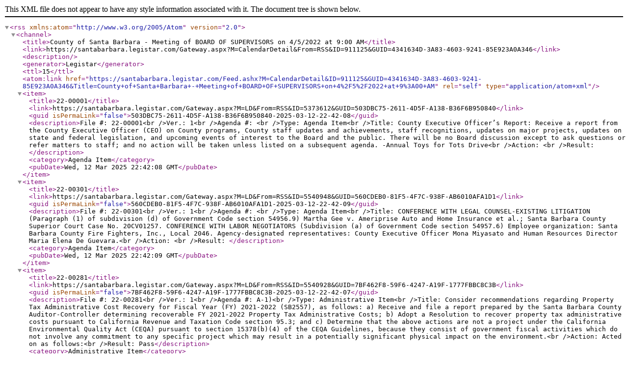

--- FILE ---
content_type: text/xml; charset=utf-8
request_url: https://santabarbara.legistar.com/Feed.ashx?M=CalendarDetail&amp;ID=911125&amp;GUID=4341634D-3A83-4603-9241-85E923A0A346&amp;Title=County+of+Santa+Barbara+-+Meeting+of+BOARD+OF+SUPERVISORS+on+4%2F5%2F2022+at+9%3A00+AM
body_size: 21276
content:
<?xml version="1.0" encoding="utf-8"?><rss version="2.0" xmlns:atom="http://www.w3.org/2005/Atom"><channel><title>County of Santa Barbara - Meeting of BOARD OF SUPERVISORS on 4/5/2022 at 9:00 AM</title><link>https://santabarbara.legistar.com/Gateway.aspx?M=CalendarDetail&amp;From=RSS&amp;ID=911125&amp;GUID=4341634D-3A83-4603-9241-85E923A0A346</link><description /><generator>Legistar</generator><ttl>15</ttl><atom:link href="https://santabarbara.legistar.com/Feed.ashx?M=CalendarDetail&amp;ID=911125&amp;GUID=4341634D-3A83-4603-9241-85E923A0A346&amp;Title=County+of+Santa+Barbara+-+Meeting+of+BOARD+OF+SUPERVISORS+on+4%2F5%2F2022+at+9%3A00+AM" rel="self" type="application/atom+xml" /><item><title>22-00001</title><link>https://santabarbara.legistar.com/Gateway.aspx?M=LD&amp;From=RSS&amp;ID=5373612&amp;GUID=503DBC75-2611-4D5F-A138-B36F6B950840</link><guid isPermaLink="false">503DBC75-2611-4D5F-A138-B36F6B950840-2025-03-12-22-42-08</guid><description>File #: 22-00001&lt;br /&gt;Ver.: 1&lt;br /&gt;Agenda #: &lt;br /&gt;Type: Agenda Item&lt;br /&gt;Title: County Executive Officer’s Report: Receive a report from the County Executive Officer (CEO) on County programs, County staff updates and achievements, staff recognitions, updates on major projects, updates on state and federal legislation, and upcoming events of interest to the Board and the public. There will be no Board discussion except to ask questions or refer matters to staff; and no action will be taken unless listed on a subsequent agenda.

-Annual Toys for Tots Drive&lt;br /&gt;Action: &lt;br /&gt;Result: </description><category>Agenda Item</category><pubDate>Wed, 12 Mar 2025 22:42:08 GMT</pubDate></item><item><title>22-00301</title><link>https://santabarbara.legistar.com/Gateway.aspx?M=LD&amp;From=RSS&amp;ID=5540948&amp;GUID=560CDEB0-81F5-4F7C-938F-AB6010AFA1D1</link><guid isPermaLink="false">560CDEB0-81F5-4F7C-938F-AB6010AFA1D1-2025-03-12-22-42-09</guid><description>File #: 22-00301&lt;br /&gt;Ver.: 1&lt;br /&gt;Agenda #: &lt;br /&gt;Type: Agenda Item&lt;br /&gt;Title: CONFERENCE WITH LEGAL COUNSEL-EXISTING LITIGATION
(Paragraph (1) of subdivision (d) of Government Code section 54956.9)

Martha Gee v. Ameriprise Auto and Home Insurance et al.; Santa Barbara County Superior Court Case No. 20CV01257.

CONFERENCE WITH LABOR NEGOTIATORS
(Subdivision (a) of Government Code section 54957.6)

Employee organization: Santa Barbara County Fire Fighters, Inc., Local 2046. Agency-designated representatives: County Executive Officer Mona Miyasato and Human Resources Director Maria Elena De Guevara.&lt;br /&gt;Action: &lt;br /&gt;Result: </description><category>Agenda Item</category><pubDate>Wed, 12 Mar 2025 22:42:09 GMT</pubDate></item><item><title>22-00281</title><link>https://santabarbara.legistar.com/Gateway.aspx?M=LD&amp;From=RSS&amp;ID=5540928&amp;GUID=7BF462F8-59F6-4247-A19F-1777FBBC8C3B</link><guid isPermaLink="false">7BF462F8-59F6-4247-A19F-1777FBBC8C3B-2025-03-12-22-42-07</guid><description>File #: 22-00281&lt;br /&gt;Ver.: 1&lt;br /&gt;Agenda #: A-1)&lt;br /&gt;Type: Administrative Item&lt;br /&gt;Title: Consider recommendations regarding Property Tax Administrative Cost Recovery for Fiscal Year (FY) 2021-2022 (SB2557), as follows: 
 
a) Receive and file a report prepared by the Santa Barbara County Auditor-Controller determining recoverable FY 2021-2022 Property Tax Administrative Costs;

b) Adopt a Resolution to recover property tax administrative costs pursuant to California Revenue and Taxation Code section 95.3; and

c) Determine that the above actions are not a project under the California Environmental Quality Act (CEQA) pursuant to section 15378(b)(4) of the CEQA Guidelines, because they consist of government fiscal activities which do not involve any commitment to any specific project which may result in a potentially significant physical impact on the environment.&lt;br /&gt;Action: Acted on as follows:&lt;br /&gt;Result: Pass</description><category>Administrative Item</category><pubDate>Wed, 12 Mar 2025 22:42:07 GMT</pubDate></item><item><title>22-00261</title><link>https://santabarbara.legistar.com/Gateway.aspx?M=LD&amp;From=RSS&amp;ID=5540909&amp;GUID=C22AB6F7-4EFA-48DE-ACAC-920B62222F36</link><guid isPermaLink="false">C22AB6F7-4EFA-48DE-ACAC-920B62222F36-2025-03-12-22-42-07</guid><description>File #: 22-00261&lt;br /&gt;Ver.: 1&lt;br /&gt;Agenda #: A-2)&lt;br /&gt;Type: Administrative Item&lt;br /&gt;Title: Consider recommendations regarding a First Amendment to The Salvation Army (Salvation Army) Services Agreement for Fiscal Years (FYs) 2021-2024, as follows:

a) Approve, ratify, and authorize the Chair to execute a First Amendment to the Agreement for Services of Independent Contractor for FYs 2021-2024 with Salvation Army (BC No. 21-015) to terminate Drug Medi-Cal Organized Delivery System Residential Treatment Services, effective, March 10, 2022, and decreases Alcohol and Drug Program (ADP) funding by $4,670,016.00 for a new, total maximum contract amount not to exceed $780,852.00, inclusive of $583,752.00 in ADP funding for FY 2021-2022 and $197,100.00 in Mental Health Services (MHS) funding consisting of $65,700.00 per FY, for the period of July 1, 2021 through June 30, 2024 through amendments to the following portions of the Agreement: Standard Terms and Conditions; Exhibit A-2 Statement of Work ADP General Provisions; Exhibit A-3 Statement of Work ADP Residential Treatment Services; Exhibit B Financial Provisions - MHS; Exhibit B Financial Provisions - ADP; Exhibit B-1 ADP Sche&lt;br /&gt;Action: Acted on as follows:&lt;br /&gt;Result: Pass</description><category>Administrative Item</category><pubDate>Wed, 12 Mar 2025 22:42:07 GMT</pubDate></item><item><title>22-00267</title><link>https://santabarbara.legistar.com/Gateway.aspx?M=LD&amp;From=RSS&amp;ID=5540915&amp;GUID=51C84E61-1041-406F-BDAC-3D95134EDA90</link><guid isPermaLink="false">51C84E61-1041-406F-BDAC-3D95134EDA90-2025-03-12-22-42-07</guid><description>File #: 22-00267&lt;br /&gt;Ver.: 1&lt;br /&gt;Agenda #: A-3)&lt;br /&gt;Type: Administrative Item&lt;br /&gt;Title: Consider recommendations regarding a First Amendment to the Agreement with Good Samaritan Shelter for Behavioral Wellness Alcohol and Drug and Mental Health Services, Fiscal Years (FYs) 2021-2024, as follows:

a) Approve and authorize the Chair to execute a First Amendment to the Agreement (BC 21-031) for Services of Independent Contractor with Good Samaritan Shelter, a California non-profit (a local vendor), which adds $106,597.00 for FY 2021-2022, inclusive of $50,093.00 in Alcohol and Drug Program (ADP) funds for Proposition 47 Crisis, Recovery, Engagement, Diversion, and Outreach (CREDO47) Stabilization Center and Step Down Supported Housing and $56,504.00 in Mental Health Service (MHS) funds for the Coronavirus Emergency Supplemental Funding (CESF) Program along with updates to the Standard Terms and Conditions, the Exhibit A-1 Statement of Work ADP General Provisions, Exhibit A-8 Statement of Work MHS General Provisions, the Exhibit A-10 Statement of Work MHS CESF Program to update language for compliance with State and Federal regulations, revise the services and staffing, and&lt;br /&gt;Action: Acted on as follows:&lt;br /&gt;Result: Pass</description><category>Administrative Item</category><pubDate>Wed, 12 Mar 2025 22:42:07 GMT</pubDate></item><item><title>22-00259</title><link>https://santabarbara.legistar.com/Gateway.aspx?M=LD&amp;From=RSS&amp;ID=5540907&amp;GUID=C8185AC9-0F4F-4728-8FBB-D8D51DB1A902</link><guid isPermaLink="false">C8185AC9-0F4F-4728-8FBB-D8D51DB1A902-2025-03-12-22-42-07</guid><description>File #: 22-00259&lt;br /&gt;Ver.: 1&lt;br /&gt;Agenda #: A-4)&lt;br /&gt;Type: Administrative Item&lt;br /&gt;Title: Consider recommendations regarding Resilience Hub Grants, as follows: (4/5 Vote Required)

a) Approve and authorize the Community Services Director or designee(s) to execute grant agreements to accept grant funds in the amount of $25,000.00 from Pacific Gas and Electric and $200,000.00 from the California Resilience Challenge; 

b) Approve Budget Revision Request No. 0008099 necessary to adjust appropriations for the receipt of unanticipated Grant Revenues in the amount of $225,000.00; and

c) Determine that the above recommended actions are not the approval of a project that is subject to review under the California Environmental Quality Act (CEQA) pursuant to CEQA Guidelines sections 15378(b)(4), finding that the actions are the creation of government funding mechanisms or other government fiscal activities which do not involve any commitment to any specific project which may result in a potentially significant impact on the environment, and 15378(b)(5), finding that the actions are organizational or administrative activities of government that will not result in direct or indirect&lt;br /&gt;Action: Acted on as follows:&lt;br /&gt;Result: Pass</description><category>Administrative Item</category><pubDate>Wed, 12 Mar 2025 22:42:07 GMT</pubDate></item><item><title>22-00260</title><link>https://santabarbara.legistar.com/Gateway.aspx?M=LD&amp;From=RSS&amp;ID=5540908&amp;GUID=18046948-0E30-4236-B94C-1DCE2A9499F9</link><guid isPermaLink="false">18046948-0E30-4236-B94C-1DCE2A9499F9-2025-03-12-22-42-07</guid><description>File #: 22-00260&lt;br /&gt;Ver.: 1&lt;br /&gt;Agenda #: A-5)&lt;br /&gt;Type: Administrative Item&lt;br /&gt;Title: Consider recommendations regarding a Professional Biological Resources Assessment Service Agreement with Storrer Environmental Services, LLC for a recreational trail system on a County owned parcel located in the Solomon Hills south of Orcutt (APN 101-020-076), Fourth District, as follows:

a) Approve and authorize the Chair to execute the biological resources assessment service agreement with Storrer Environmental Services, LLC (Contractor) in the amount not to exceed $17,143.00 for a possible future recreational trail system on a County owned parcel located in the Solomon Hills south of Orcutt (APN 101-020-076); and

b) Determine that the above recommended actions are exempt from further review under the California Environmental Quality Act (CEQA) guidelines, pursuant to Section 15061(b)(3); which states that the activity is covered by the common-sense exemption that CEQA applies only to projects which have the potential for causing a significant effect on the environment. Where it can be seen with certainty that there is no possibility that the activity in question may have a sign&lt;br /&gt;Action: Acted on as follows:&lt;br /&gt;Result: Pass</description><category>Administrative Item</category><pubDate>Wed, 12 Mar 2025 22:42:07 GMT</pubDate></item><item><title>22-00255</title><link>https://santabarbara.legistar.com/Gateway.aspx?M=LD&amp;From=RSS&amp;ID=5540903&amp;GUID=C5DC6CE9-1000-495F-B588-BD7A1AB92E0D</link><guid isPermaLink="false">C5DC6CE9-1000-495F-B588-BD7A1AB92E0D-2025-03-12-22-42-07</guid><description>File #: 22-00255&lt;br /&gt;Ver.: 1&lt;br /&gt;Agenda #: A-6)&lt;br /&gt;Type: Administrative Item&lt;br /&gt;Title: Consider recommendations regarding an agreement for Professional Legal Services with Outside Counsel Wilmer Cutler Pickering Hale and Dorr LLP, as follows: (4/5 Vote Required)

a) Approve, ratify, and authorize the Chair to execute an agreement for Professional Legal Services between the County of Santa Barbara and Wilmer Cutler Pickering Hale and Dorr LLP, with a not to exceed amount of $250,000.00 and for the term commencing January 18, 2022 through October 30, 2023; and

b) Determine that the above action is not a project under the California Environmental Quality Act (CEQA) pursuant to CEQA Guidelines Sections 15378(b)(4) and 15378(b)(5) because it consists of government administrative or fiscal activities that will not result in direct or indirect physical changes in the environment.&lt;br /&gt;Action: Acted on as follows:&lt;br /&gt;Result: Pass</description><category>Administrative Item</category><pubDate>Wed, 12 Mar 2025 22:42:07 GMT</pubDate></item><item><title>22-00271</title><link>https://santabarbara.legistar.com/Gateway.aspx?M=LD&amp;From=RSS&amp;ID=5540919&amp;GUID=F70FF4C0-53F1-47E5-AFB1-98C6F5BD25B6</link><guid isPermaLink="false">F70FF4C0-53F1-47E5-AFB1-98C6F5BD25B6-2025-03-12-22-42-07</guid><description>File #: 22-00271&lt;br /&gt;Ver.: 1&lt;br /&gt;Agenda #: A-7)&lt;br /&gt;Type: Administrative Item&lt;br /&gt;Title: Consider recommendations regarding the circumstances of the existing state of emergency, as follows:

a) Reconsider the circumstances of the existing state of emergency; 
 
b) Consider whether state or local officials continue to impose or recommend measures to promote social distancing; 

c) Find that the Board of Supervisors has considered the circumstances of the state of emergency, and that State or local officials continue to impose or recommend measures to promote social distancing; and

d) Direct staff to notice and hold hearings as remote hearings consistent with Government Code Section 54953(e)(3).&lt;br /&gt;Action: Acted on as follows:&lt;br /&gt;Result: Pass</description><category>Administrative Item</category><pubDate>Wed, 12 Mar 2025 22:42:07 GMT</pubDate></item><item><title>22-00273</title><link>https://santabarbara.legistar.com/Gateway.aspx?M=LD&amp;From=RSS&amp;ID=5540921&amp;GUID=6635CA59-D74D-42D9-B0F9-ACAE8E85AE5E</link><guid isPermaLink="false">6635CA59-D74D-42D9-B0F9-ACAE8E85AE5E-2025-03-12-22-42-07</guid><description>File #: 22-00273&lt;br /&gt;Ver.: 1&lt;br /&gt;Agenda #: A-8)&lt;br /&gt;Type: Administrative Item&lt;br /&gt;Title: Consider recommendations regarding the re-ratification of the Proclamation of Local Emergency Caused by Drought Conditions, Last Action February 8, 2022, (sixty-day renewal), as follows:

a) Adopt a Resolution re-ratifying the Proclamation of Local Emergency Caused by Drought Conditions that exist in Santa Barbara County pursuant to Government Code Section 8630;
 
b) Direct the Office of Emergency Management to return every sixty (60) days for re-ratification of the Emergency until such a time that weather and water supply conditions dictate otherwise; and

c) Determine that these actions are exempt from the provisions of California Environmental Quality Act (CEQA) pursuant CEQA Guidelines Sections 15061(b)(3) and 15269(a).&lt;br /&gt;Action: Acted on as follows:&lt;br /&gt;Result: Pass</description><category>Administrative Item</category><pubDate>Wed, 12 Mar 2025 22:42:07 GMT</pubDate></item><item><title>22-00294</title><link>https://santabarbara.legistar.com/Gateway.aspx?M=LD&amp;From=RSS&amp;ID=5540941&amp;GUID=11EF1A7E-0EE1-4140-B971-D3F2E966E104</link><guid isPermaLink="false">11EF1A7E-0EE1-4140-B971-D3F2E966E104-2025-03-12-22-42-07</guid><description>File #: 22-00294&lt;br /&gt;Ver.: 1&lt;br /&gt;Agenda #: A-9)&lt;br /&gt;Type: Administrative Item&lt;br /&gt;Title: Consider recommendations regarding the establishment of a compliance and accountability function in the County Executive Office, as follows:

a) Approve the establishment of a compliance and accountability function within the County Executive Office;

b) Approve one (1) FTE Enterprise Leader (County Compliance and Accountability Officer) in the County Executive Office within the current year’s budget; and

c) b) Determine that the above actions are not a project under the California Environmental Quality Act (CEQA) pursuant to Section 15378(b)(5) of the CEQA guidelines because they consist of administrative activities of government that will not result in direct or indirect physical changes in the environment.&lt;br /&gt;Action: Acted on as follows:&lt;br /&gt;Result: Pass</description><category>Administrative Item</category><pubDate>Wed, 12 Mar 2025 22:42:07 GMT</pubDate></item><item><title>22-00295</title><link>https://santabarbara.legistar.com/Gateway.aspx?M=LD&amp;From=RSS&amp;ID=5540942&amp;GUID=6A089417-8DD5-4689-BA73-0CE3A2629DDD</link><guid isPermaLink="false">6A089417-8DD5-4689-BA73-0CE3A2629DDD-2025-03-12-22-42-07</guid><description>File #: 22-00295&lt;br /&gt;Ver.: 1&lt;br /&gt;Agenda #: A-10)&lt;br /&gt;Type: Administrative Item&lt;br /&gt;Title: Approve Budget Revision Requests Nos. 0008107, 0008108, 0008114, and 0008127 (4/5 Vote Required); and 0008113 (Majority Vote Required).&lt;br /&gt;Action: Approved&lt;br /&gt;Result: Pass</description><category>Administrative Item</category><pubDate>Wed, 12 Mar 2025 22:42:07 GMT</pubDate></item><item><title>22-00290</title><link>https://santabarbara.legistar.com/Gateway.aspx?M=LD&amp;From=RSS&amp;ID=5540937&amp;GUID=D09A4674-766B-4A12-85CE-3BB6AFDF09FB</link><guid isPermaLink="false">D09A4674-766B-4A12-85CE-3BB6AFDF09FB-2025-03-12-22-42-07</guid><description>File #: 22-00290&lt;br /&gt;Ver.: 1&lt;br /&gt;Agenda #: A-11)&lt;br /&gt;Type: Administrative Item&lt;br /&gt;Title: Consider recommendations regarding First 5 Children and Families Commission of Santa Barbara County acceptance of appropriations, as follows: (4/5 Vote Required)

a) Accept an additional $515.00 in one-time funding for First 5 Santa Barbara County to coordinate the Home Visitation Coordination grant received from First 5 California; First 5 California approved a budget revision to the grant on October 15, 2021; funds were moved from Fiscal Year (FY) 2020-2021 to FY 2021-2022;

b) Approve Budget Revision Request No. 0008117 to establish appropriations of $515.00 in First 5 Santa Barbara County’s First 5 Child and Families Commission Fund for Services and Supplies funded by revenue from First 5 California; and

c) Determine that the activity is not a “Project” subject to California Environmental Quality Act (CEQA) review per CEQA Guidelines Section 15378(b)(4), the creation of government funding mechanisms or other government fiscal activities which do not involve any commitment to any specific project which may result in a potentially significant physical impact on the environment.&lt;br /&gt;Action: Acted on as follows:&lt;br /&gt;Result: Pass</description><category>Administrative Item</category><pubDate>Wed, 12 Mar 2025 22:42:07 GMT</pubDate></item><item><title>22-00262</title><link>https://santabarbara.legistar.com/Gateway.aspx?M=LD&amp;From=RSS&amp;ID=5540910&amp;GUID=573B0BD3-0265-4F04-A2FB-C13B9AF0555C</link><guid isPermaLink="false">573B0BD3-0265-4F04-A2FB-C13B9AF0555C-2025-03-12-22-42-07</guid><description>File #: 22-00262&lt;br /&gt;Ver.: 1&lt;br /&gt;Agenda #: A-12)&lt;br /&gt;Type: Administrative Item&lt;br /&gt;Title: Consider recommendations regarding Santa Barbara and Santa Maria Administration Buildings’ Security Improvements, Project No. 21051, First and Fourth Districts, as follows: (4/5 Vote Required) 

a) Approve the Santa Barbara and Santa Maria Administration Building Security Upgrades Project; 

b) Approve Budget Revision Request No. 0008138 in the amount of $450,000.00, to establish an appropriation from the General Fund General County Programs of $100,000.00 to provide a portion of the funds needed for physical security improvements at the Santa Barbara and Santa Maria Administration Buildings and to re-assign $350,000.00 of budgeted Capital Outlay funding available from completed or deferred projects for the balance needed; and

c) Determine that the proposed actions are exempt under the California Environmental Quality Act (CEQA) pursuant to sections 15301, subdivisions (a) and (f) of the CEQA Guidelines, because the project is a minor alteration to a public structure involving negligible or no expansion of existing or former use and involves safety protection devices for use i&lt;br /&gt;Action: Acted on as follows:&lt;br /&gt;Result: Pass</description><category>Administrative Item</category><pubDate>Wed, 12 Mar 2025 22:42:07 GMT</pubDate></item><item><title>22-00265</title><link>https://santabarbara.legistar.com/Gateway.aspx?M=LD&amp;From=RSS&amp;ID=5540913&amp;GUID=97D73739-C825-4F62-95F1-12808B54DB95</link><guid isPermaLink="false">97D73739-C825-4F62-95F1-12808B54DB95-2025-03-12-22-42-07</guid><description>File #: 22-00265&lt;br /&gt;Ver.: 1&lt;br /&gt;Agenda #: A-13)&lt;br /&gt;Type: Administrative Item&lt;br /&gt;Title: Consider recommendations regarding a Santa Barbara Bowl Foundation 2022 Variance Request, First District, as follows:

a) Consider and approve a one-time waiver of the annual thirty-seven (37) commercial event maximum performances pursuant to the Amended and Restated Management and Lease Agreement between the County of Santa Barbara and the Santa Barbara Bowl Foundation, to allow for up to seven additional events during the 2022 concert season; and

b) Find that pursuant to the California Environmental Quality Act (“CEQA”) Guidelines, Section 15162, no substantial changes are proposed which will require major revisions to the prior negative declaration; no substantial changes to the project have occurred with respect to the circumstances under which the project is undertaken; and no new information of substantial importance has come to light regarding environmental effects of the project or of the sufficiency of mitigation measures, and therefore the proposed actions are within the scope of the Mitigated Negative Declaration (MND) (Case No. 95-ND-29), adopted by the Board on Nove&lt;br /&gt;Action: Acted on as follows:&lt;br /&gt;Result: Pass</description><category>Administrative Item</category><pubDate>Wed, 12 Mar 2025 22:42:07 GMT</pubDate></item><item><title>22-00264</title><link>https://santabarbara.legistar.com/Gateway.aspx?M=LD&amp;From=RSS&amp;ID=5540912&amp;GUID=E00B7B41-E35E-4C68-9315-FD5835422735</link><guid isPermaLink="false">E00B7B41-E35E-4C68-9315-FD5835422735-2025-03-12-22-42-07</guid><description>File #: 22-00264&lt;br /&gt;Ver.: 1&lt;br /&gt;Agenda #: A-14)&lt;br /&gt;Type: Administrative Item&lt;br /&gt;Title: Consider recommendations regarding the exclusive right to negotiate for the County’s acquisition of an administrative office building located at 315 W. Haley Street in Santa Barbara, First District, as follows:

a) Approve and authorize the Chair to execute the Exclusive Negotiations Agreement (Agreement) between the County of Santa Barbara (County) and PathPoint (Owner), which will grant the County, for a period of six (6) months, exclusive rights to negotiate in good faith with the Owner for the acquisition of real property and thereby enable the County to apply for competitive grant funds and other financing for the Project; and

b) Determine that the recommended actions are not the approval of a project that is subject to environmental review under the California Environmental Quality Act (CEQA) pursuant to CEQA Guidelines section 15004(b)(4), finding that the actions consist only of a pre-approval or preliminary agreement that: conditions any further agreement on compliance with CEQA; does not bind any party or commit the County to any definite course of action prior to CEQA&lt;br /&gt;Action: Acted on as follows:&lt;br /&gt;Result: Pass</description><category>Administrative Item</category><pubDate>Wed, 12 Mar 2025 22:42:07 GMT</pubDate></item><item><title>22-00277</title><link>https://santabarbara.legistar.com/Gateway.aspx?M=LD&amp;From=RSS&amp;ID=5540925&amp;GUID=33C909EA-3E3C-44C7-AF1D-9A492AA07FF3</link><guid isPermaLink="false">33C909EA-3E3C-44C7-AF1D-9A492AA07FF3-2025-03-12-22-42-07</guid><description>File #: 22-00277&lt;br /&gt;Ver.: 1&lt;br /&gt;Agenda #: A-15)&lt;br /&gt;Type: Administrative Item&lt;br /&gt;Title: Consider recommendations regarding a report on Case No. 21EMP-00000-00002: Emergency Permit to allow the installation of beams to support an existing patio on 6625 Del Playa Drive in the Goleta Community Plan area, Second District, as follows:

a) Receive and file a report on Emergency Permit Case No. 21EMP-00000-00002, approved by the Director of Planning and Development on October 29, 2021, which authorized the installation of three beams to support an existing patio that was in danger of falling onto the beach; and

b) Determine that receiving and filing this report is not a project pursuant to California Environmental Quality Act Guidelines Section 15378(b)(5), as it is an administrative government activity that will not result in direct or indirect physical changes in the environment.&lt;br /&gt;Action: Acted on as follows:&lt;br /&gt;Result: Pass</description><category>Administrative Item</category><pubDate>Wed, 12 Mar 2025 22:42:07 GMT</pubDate></item><item><title>22-00278</title><link>https://santabarbara.legistar.com/Gateway.aspx?M=LD&amp;From=RSS&amp;ID=5540926&amp;GUID=33539A51-3D94-4B07-8BD6-04288B4F2216</link><guid isPermaLink="false">33539A51-3D94-4B07-8BD6-04288B4F2216-2025-03-12-22-42-07</guid><description>File #: 22-00278&lt;br /&gt;Ver.: 1&lt;br /&gt;Agenda #: A-16)&lt;br /&gt;Type: Administrative Item&lt;br /&gt;Title: Consider recommendations regarding Coastal Resource Enhancement Fund Grant Contracts with the Natural History Museum in Santa Maria and Channelkeepers, First, Second, Third, and Fifth Districts, as follows:

a) Approve and authorize the Chair to execute a Coastal Resource Enhancement Fund contract with the Natural History Museum in Santa Maria, in the amount of $37,349.00, to upgrade the Museum’s existing coastal exhibits, for the period of April 5, 2022 to February 15, 2023, Second District;

b) Approve and authorize the Chair to execute a Coastal Resource Enhancement Fund contract with Channelkeeper, in the amount of $5,000.00 towards a one-year pilot program for a new component of its existing “Watershed Brigade” project, for the period of April 5, 2022 to July 15, 2022, First, Second and Third Districts; 

c) Approve and authorize the Director of Planning and Development, or designee, to take the following actions for the Coastal Resource Enhancement Fund Contracts:

i) Extend performance in accordance with Section 3 for up to, and not to exceed a period of one year, for good cau&lt;br /&gt;Action: Acted on as follows:&lt;br /&gt;Result: Pass</description><category>Administrative Item</category><pubDate>Wed, 12 Mar 2025 22:42:07 GMT</pubDate></item><item><title>22-00250</title><link>https://santabarbara.legistar.com/Gateway.aspx?M=LD&amp;From=RSS&amp;ID=5540898&amp;GUID=FC7AEDC9-D71D-456A-829F-F297AB8CC6DF</link><guid isPermaLink="false">FC7AEDC9-D71D-456A-829F-F297AB8CC6DF-2025-03-12-22-42-07</guid><description>File #: 22-00250&lt;br /&gt;Ver.: 1&lt;br /&gt;Agenda #: A-17)&lt;br /&gt;Type: Administrative Item&lt;br /&gt;Title: Consider recommendations regarding a Second Amendment to the Agreement with the Council on Alcoholism and Drug Abuse (Board Contract No. 19-409), 2019-2023, as follows:

a) Approve and authorize the Chair to execute a Second Amendment to the Agreement for Services of Independent Contractor with the Council on Alcoholism and Drug Abuse (a local vendor);

b) Authorize the Chief Probation Officer or designee to approve subsequent line-item budget changes to Attachment B-1 of Exhibit B to the Agreement in an amount not to exceed 10% of the stated line-item budgeted amounts for each service, as long as the total contract amount of the Agreement is not increased, and as long as the total budgeted amounts by each funding source are not exceeded; and

c) Determine that these activities are exempt from the California Environmental Quality Act (CEQA) pursuant to CEQA Guidelines Section 15061(b)(3), finding that these activities are covered by the general rule that CEQA applies only to projects which have the potential for causing a significant effect on the environment, and where it can &lt;br /&gt;Action: Acted on as follows:&lt;br /&gt;Result: Pass</description><category>Administrative Item</category><pubDate>Wed, 12 Mar 2025 22:42:07 GMT</pubDate></item><item><title>22-00251</title><link>https://santabarbara.legistar.com/Gateway.aspx?M=LD&amp;From=RSS&amp;ID=5540899&amp;GUID=C1E884FF-006B-4C44-A22E-11A798A2D8BE</link><guid isPermaLink="false">C1E884FF-006B-4C44-A22E-11A798A2D8BE-2025-03-12-22-42-07</guid><description>File #: 22-00251&lt;br /&gt;Ver.: 1&lt;br /&gt;Agenda #: A-18)&lt;br /&gt;Type: Administrative Item&lt;br /&gt;Title: Consider recommendations regarding the Santa Barbara County Health Center Board Annual Report for Fiscal Year (FY) 2020-2021, as follows:

a) Receive and file the Santa Barbara County Health Center Board Annual Report for FY 2020-2021; and

b) Determine that receiving and filing this report is not a project under California Environmental Quality Act (CEQA) review per CEQA Guideline Section 15378(b)(5), since it is an organizational and administrative activity of the government that will not result in direct or indirect physical changes in the environment.&lt;br /&gt;Action: Acted on as follows:&lt;br /&gt;Result: Pass</description><category>Administrative Item</category><pubDate>Wed, 12 Mar 2025 22:42:07 GMT</pubDate></item><item><title>22-00253</title><link>https://santabarbara.legistar.com/Gateway.aspx?M=LD&amp;From=RSS&amp;ID=5540901&amp;GUID=FAA6C599-C771-4D98-97C6-147F5EFB7CA7</link><guid isPermaLink="false">FAA6C599-C771-4D98-97C6-147F5EFB7CA7-2025-03-12-22-42-07</guid><description>File #: 22-00253&lt;br /&gt;Ver.: 1&lt;br /&gt;Agenda #: A-19)&lt;br /&gt;Type: Administrative Item&lt;br /&gt;Title: Consider recommendations regarding a Student Support Agreement with the University of New England, as follows:

a) Approve and authorize the Chair to execute an Agreement with the University of New England for student preceptorships at the Public Health Department that deviates from the Board approved Student Support Agreement template;

b) Approve and authorize the Public Health Director to make immaterial amendments to the University of New England Agreement in accordance with the immaterial amendments section, upon review and concurrence by County Counsel’s Office through April 4, 2023; and
 
c) Determine that the recommended actions are not a “Project” under the California Environmental Quality Act (CEQA) pursuant to CEQA Guideline 15378(b)(5) because these activities are organization and administrative activities of the government that will not result in direct or indirect physical changes in the environment.&lt;br /&gt;Action: Acted on as follows:&lt;br /&gt;Result: Pass</description><category>Administrative Item</category><pubDate>Wed, 12 Mar 2025 22:42:07 GMT</pubDate></item><item><title>22-00254</title><link>https://santabarbara.legistar.com/Gateway.aspx?M=LD&amp;From=RSS&amp;ID=5540902&amp;GUID=66FD3FBB-1919-467A-B9EB-8D587DB85D77</link><guid isPermaLink="false">66FD3FBB-1919-467A-B9EB-8D587DB85D77-2025-03-12-22-42-07</guid><description>File #: 22-00254&lt;br /&gt;Ver.: 1&lt;br /&gt;Agenda #: A-20)&lt;br /&gt;Type: Administrative Item&lt;br /&gt;Title: Consider recommendations regarding the conversion of Purchase Contract No. CN23773 to a Board Contract with Consortium Media Services for media services related to Cannabis Education, as follows:

a) Approve, ratify, and authorize the Chair to execute an Agreement for Services of Independent Contractor Consortium Media Services to provide media services for the ongoing Tobacco Prevention and Cannabis Education campaigns from July 1, 2020 through June 30, 2022. This Agreement converts a Purchase Contract to a Board Contract and increases funding by $45,000.00 for a revised total amount not to exceed $225,000.00, inclusive of $180,000.00 under Purchase Contract No. CN23773, but which otherwise cancels, nullifies, and supersedes Purchase Contract No. CN23773; and 

b) Determine that the proposed action does not constitute a “Project” within the meaning of California Environmental Quality Act (CEQA), pursuant to Section 15378(b)(4) of the CEQA Guidelines, because it consists of the creation of a government funding mechanism or other government fiscal activities, which does not involve an&lt;br /&gt;Action: Acted on as follows:&lt;br /&gt;Result: Pass</description><category>Administrative Item</category><pubDate>Wed, 12 Mar 2025 22:42:07 GMT</pubDate></item><item><title>22-00263</title><link>https://santabarbara.legistar.com/Gateway.aspx?M=LD&amp;From=RSS&amp;ID=5540911&amp;GUID=58AF2E68-46AC-4E9C-A602-BA99E6F168BF</link><guid isPermaLink="false">58AF2E68-46AC-4E9C-A602-BA99E6F168BF-2025-03-12-22-42-07</guid><description>File #: 22-00263&lt;br /&gt;Ver.: 1&lt;br /&gt;Agenda #: A-21)&lt;br /&gt;Type: Administrative Item&lt;br /&gt;Title: Consider recommendations regarding Romero Creek Debris Basin Improvements Project (Project No. SC8373), First District, as follows:

Acting as the Board of Directors, Flood Control and Water Conservation District:

a) Approve plans and specifications for the Romero Creek Debris Basin Improvements Project (Project No. SC8373); 

b) Award the construction contract for the Romero Creek Debris Basin Improvements Project, in the base contract amount of $2,182,884.00 (including $32,500.00 in itemized supplemental work) to the lowest responsible bidder Granite Construction Company (a local vendor), subject to the provisions of documents and certifications, as set forth in the plans and specifications applicable to the project and as required by law; 

c) Approve and authorize the Chair to execute the Construction Contract upon return of the contractor’s executed contract documents, and the review and approval of the County Counsel, Auditor-Controller, and Risk Manager or their authorized representatives; 

d) Authorize the Public Works Director or designee to approve changes or additions to&lt;br /&gt;Action: Acted on as follows:&lt;br /&gt;Result: Pass</description><category>Administrative Item</category><pubDate>Wed, 12 Mar 2025 22:42:07 GMT</pubDate></item><item><title>22-00266</title><link>https://santabarbara.legistar.com/Gateway.aspx?M=LD&amp;From=RSS&amp;ID=5540914&amp;GUID=B027169B-9F97-4126-B1CF-BC6D51C53ECC</link><guid isPermaLink="false">B027169B-9F97-4126-B1CF-BC6D51C53ECC-2025-03-12-22-42-07</guid><description>File #: 22-00266&lt;br /&gt;Ver.: 1&lt;br /&gt;Agenda #: A-22)&lt;br /&gt;Type: Administrative Item&lt;br /&gt;Title: Consider recommendations regarding an agreement for Services of Independent Contractor with MNS Engineers for Monument Perpetuation in support of projects Road Repairs for the Thomas Fire and 1/9 Debris Flow Disaster, County Project No. 820764, First District; and Hardscape Repairs, Fiscal Year (FY) 2018-2019, County Project No. 820687, Second, Third, and Fourth Districts, as follows:

a) Approve and authorize the Chair to execute the Agreement for Services of Independent Contractor with MNS Engineers, 201 N. Calle Cesar Chavez STE 300, (Agreement) in the base amount of $88,260.00, for monument perpetuation of Road Repairs for the Thomas Fire and 1/9 Debris Flow Disaster in the First District with a period of performance January 31, 2022 through January 1, 2023; and Hardscape Repairs FY 2018-2019 in the Second, Third and Fourth Districts with a period of performance January 31, 2022 through January 1, 2023;

b) Authorize the Director of Public Works, or designee, to approve amendments up to a 10 percent contingency amount not to exceed $8,826.00 for services within the scope of the S&lt;br /&gt;Action: Acted on as follows:&lt;br /&gt;Result: Pass</description><category>Administrative Item</category><pubDate>Wed, 12 Mar 2025 22:42:07 GMT</pubDate></item><item><title>22-00270</title><link>https://santabarbara.legistar.com/Gateway.aspx?M=LD&amp;From=RSS&amp;ID=5540918&amp;GUID=AFECFD92-A445-420C-9CC6-E019B5461FB6</link><guid isPermaLink="false">AFECFD92-A445-420C-9CC6-E019B5461FB6-2025-03-12-22-42-07</guid><description>File #: 22-00270&lt;br /&gt;Ver.: 1&lt;br /&gt;Agenda #: A-23)&lt;br /&gt;Type: Administrative Item&lt;br /&gt;Title: Consider recommendations regarding authority to advertise for Tajiguas Sanitary Landfill Groundwater Protection System Phase 3F, County Project No. 828396, Third District, as follows:

a) Authorize the Director of Public Works to advertise for bids on the construction of the Tajiguas Sanitary Landfill Groundwater Protection System Phase 3F, Project No. 828396; and

b) Determine that pursuant to California Environmental Quality Act Guidelines Section 15162, no substantial changes are proposed or have occurred, and no new information of substantial importance has come to light regarding environmental effects or of the sufficiency or feasibility of mitigation measures and therefore, the authority to advertise for bids for construction of the Tajiguas Sanitary Landfill Groundwater Protection System Phase 3F (Project No. 828396) is within the scope of the project covered by the Tajiguas Landfill Expansion Project Environmental Impact Report (EIR) (01-EIR-05) certified by the Board of Supervisors on August 13, 2002, the Addendum to 01-EIR-05 dated November 8, 2006 and accepted by the Board&lt;br /&gt;Action: Acted on as follows:&lt;br /&gt;Result: Pass</description><category>Administrative Item</category><pubDate>Wed, 12 Mar 2025 22:42:07 GMT</pubDate></item><item><title>22-00275</title><link>https://santabarbara.legistar.com/Gateway.aspx?M=LD&amp;From=RSS&amp;ID=5540923&amp;GUID=BD99E613-00C7-40CE-9929-EACDDC0454D4</link><guid isPermaLink="false">BD99E613-00C7-40CE-9929-EACDDC0454D4-2025-03-12-22-42-07</guid><description>File #: 22-00275&lt;br /&gt;Ver.: 1&lt;br /&gt;Agenda #: A-24)&lt;br /&gt;Type: Administrative Item&lt;br /&gt;Title: Consider recommendations regarding Countywide Pavement Rehabilitation for Fiscal Year (FY) 2021-2022, County Project No. 820738, as follows: (4/5 Vote required)

a) Approve the specifications and plans, on file in the Public Works Department office, for construction of the FY 2021-2022 Countywide Pavement Rehabilitation;
 
b) Award the construction contract in the amount of $6,500,015.00 to the lowest responsible bidder, Granite Construction, 5335 Debbie Lane, Santa Barbara, CA 93111, subject to the provision of documents and certifications, as set forth in the specifications applicable to the project, as required under California Law;

c) Authorize the Director of Public Works or designee to approve change orders for a contingency amount up to $362,501.00 and supplemental items of $500,000.00, for the construction of County Project 820738 for a total not to exceed authorization of $7,362,516.00?;

d) Approve a Budget Revision Request No. 0008105 to use RMRA State Revenues in the amount of $1,155,400.00, release of Fund 0016 restricted project retentions in the amount of $1,5&lt;br /&gt;Action: Acted on as follows:&lt;br /&gt;Result: Pass</description><category>Administrative Item</category><pubDate>Wed, 12 Mar 2025 22:42:07 GMT</pubDate></item><item><title>22-00268</title><link>https://santabarbara.legistar.com/Gateway.aspx?M=LD&amp;From=RSS&amp;ID=5540916&amp;GUID=37AC4F44-C3F4-4B1E-A249-47453613D2A4</link><guid isPermaLink="false">37AC4F44-C3F4-4B1E-A249-47453613D2A4-2025-03-12-22-42-07</guid><description>File #: 22-00268&lt;br /&gt;Ver.: 1&lt;br /&gt;Agenda #: A-25)&lt;br /&gt;Type: Administrative Item&lt;br /&gt;Title: Consider recommendations regarding pavement preservation and preventive maintenance, County Project No. 820722, as follows:

a) Approve the specifications, on file in the Public Works Department office, for construction of Fiscal Year 2021-2022 Pavement Preservation and Preventive Maintenance;

b) Award the construction contract in the amount of $3,278,001.00 to the lowest responsible bidder, VSS International, Inc. 3785 Channel Drive, West Sacramento, CA 95691, subject to the provision of documents and certifications, as set forth in the specifications applicable to the project, as required under California Law;
 
c) Authorize the Director of Public Works or designee to approve change orders for a contingency amount up to $186,400.00 and supplemental items of $200,000.00, for the construction of County Project 820722 for a total not to exceed authorization of $3,664,401.00;
 
d) Approve and authorize the Chair to execute the construction contract, which has been reviewed and approved by County Counsel, Auditor-Controller and Risk Manager, or their authorized representatives; and
 
e&lt;br /&gt;Action: Acted on as follows:&lt;br /&gt;Result: Pass</description><category>Administrative Item</category><pubDate>Wed, 12 Mar 2025 22:42:07 GMT</pubDate></item><item><title>22-00272</title><link>https://santabarbara.legistar.com/Gateway.aspx?M=LD&amp;From=RSS&amp;ID=5540920&amp;GUID=F73C6906-F873-4F79-BD56-645D328AE996</link><guid isPermaLink="false">F73C6906-F873-4F79-BD56-645D328AE996-2025-03-12-22-42-07</guid><description>File #: 22-00272&lt;br /&gt;Ver.: 1&lt;br /&gt;Agenda #: A-26)&lt;br /&gt;Type: Administrative Item&lt;br /&gt;Title: Consider recommendations regarding authority to advertise for the South Coast Recycling and Transfer Station Cover Structure Project, Second District, as follows:

a) Make the required California Environmental Quality Act (CEQA) Findings for the South Coast Recycling and Transfer Station Cover Structure Project (Project);

b) Approve the Project, adopt the Final Mitigated Negative Declaration (21NGD-00000-00007), and adopt the mitigation measures with their corresponding monitoring requirements as the Mitigation Monitoring Program for the Project; and

c) Authorize the Public Works Director to advertise for bids on the construction of the Project.&lt;br /&gt;Action: Acted on as follows:&lt;br /&gt;Result: Pass</description><category>Administrative Item</category><pubDate>Wed, 12 Mar 2025 22:42:07 GMT</pubDate></item><item><title>22-00269</title><link>https://santabarbara.legistar.com/Gateway.aspx?M=LD&amp;From=RSS&amp;ID=5540917&amp;GUID=E58D69E4-7F55-4134-A377-44ECDAAE937E</link><guid isPermaLink="false">E58D69E4-7F55-4134-A377-44ECDAAE937E-2025-03-12-22-42-07</guid><description>File #: 22-00269&lt;br /&gt;Ver.: 1&lt;br /&gt;Agenda #: A-27)&lt;br /&gt;Type: Administrative Item&lt;br /&gt;Title: Consider recommendations regarding an agreement for Services of Independent Contractor with SWT Engineering, Inc., Third District, as follows:

a) Approve and authorize the Chair to execute the Agreement for Services of Independent Contractor with SWT Engineering, Inc. to provide engineering services for the period of April 6, 2022 through June 30, 2024 in an amount not to exceed $360,313.00; 

b) With respect to Tasks 1.0-5.0 of the Agreement, determine that pursuant to California Environmental Quality Act (CEQA) Guidelines Section 15162, no substantial changes are proposed or have occurred, and no new information of substantial importance has come to light regarding environmental effects of the Tajiguas Landfill Expansion Project and Tajiguas Landfill Reconfiguration Project or of the sufficiency or feasibility of mitigation measures, and therefore the engineering services in support thereof is within the scope of the project covered by the Tajiguas Landfill Expansion Project Environmental Impact Report (EIR) (01-EIR-05, SCH No. 98041003) certified by the Board on August 13, 2002, &lt;br /&gt;Action: Acted on as follows:&lt;br /&gt;Result: Pass</description><category>Administrative Item</category><pubDate>Wed, 12 Mar 2025 22:42:07 GMT</pubDate></item><item><title>22-00258</title><link>https://santabarbara.legistar.com/Gateway.aspx?M=LD&amp;From=RSS&amp;ID=5540906&amp;GUID=2C18AF6F-8883-4C45-A6F1-843BE471EA0C</link><guid isPermaLink="false">2C18AF6F-8883-4C45-A6F1-843BE471EA0C-2025-03-12-22-42-07</guid><description>File #: 22-00258&lt;br /&gt;Ver.: 1&lt;br /&gt;Agenda #: A-28)&lt;br /&gt;Type: Administrative Item&lt;br /&gt;Title: Consider recommendations regarding a Sheriff’s Server Microsoft Licensing Renewal, as follows:

a) Approve, ratify, and authorize the Sheriff or his designee to enter into an Agreement with Dell Marketing LP through the Program Signature Forms to procure on-premises server and software license services for the period beginning January 1, 2022 through December 31, 2024 for an amount not to exceed $542,000.00, subject to terms and conditions;

b) Authorize the Sheriff or his designee to issue amendments to the Agreement with Dell Marketing LP to increase the contract amount to an amount not to exceed an additional 5% or $26,000.00 through the three-year duration of the contract; 

c) Waive further competition and authorize procurement of the on-premises server and software license services without conducting a competitive bid process, based on the prior competitive process by Riverside County under cooperative purchasing guidelines pursuant to County Ordinance section 2-38; and

d) Determine that the recommended actions do not constitute a project subject to environmental revie&lt;br /&gt;Action: Acted on as follows:&lt;br /&gt;Result: Pass</description><category>Administrative Item</category><pubDate>Wed, 12 Mar 2025 22:42:07 GMT</pubDate></item><item><title>22-00248</title><link>https://santabarbara.legistar.com/Gateway.aspx?M=LD&amp;From=RSS&amp;ID=5540896&amp;GUID=C738B31B-46B8-49B3-995E-849CD5C4DBF1</link><guid isPermaLink="false">C738B31B-46B8-49B3-995E-849CD5C4DBF1-2025-03-12-22-42-07</guid><description>File #: 22-00248&lt;br /&gt;Ver.: 1&lt;br /&gt;Agenda #: A-29)&lt;br /&gt;Type: Administrative Item&lt;br /&gt;Title: Consider recommendations regarding an agreement with the Foundation for California Community Colleges for Pathway Home 2 Project Career Catalyst Services, a follows:

a) Approve and authorize the Chair to execute an agreement with the Foundation for California Community Colleges to provide Career Catalyst Services through the Pathway Home 2 Project for a total contract amount not to exceed $610,300.00 for the period of April 5, 2022 through December 31, 2024;

b) Authorize the Director of Social Services, or designee, to reallocate the budgeted line items without exceeding the total contract amount; and 

c) Determine that the activity is not a “Project” subject to California Environmental Quality Act (CEQA) review per CEQA Guideline Section 15378(b)(5), since the activity is an organizational or administrative activity of government that will not result in direct or indirect physical changes in the environment.&lt;br /&gt;Action: Acted on as follows:&lt;br /&gt;Result: Pass</description><category>Administrative Item</category><pubDate>Wed, 12 Mar 2025 22:42:07 GMT</pubDate></item><item><title>22-00257</title><link>https://santabarbara.legistar.com/Gateway.aspx?M=LD&amp;From=RSS&amp;ID=5540905&amp;GUID=0FF3AC6A-4A6A-4F82-95FB-1968DE59B6B9</link><guid isPermaLink="false">0FF3AC6A-4A6A-4F82-95FB-1968DE59B6B9-2025-03-12-22-42-07</guid><description>File #: 22-00257&lt;br /&gt;Ver.: 1&lt;br /&gt;Agenda #: A-30)&lt;br /&gt;Type: Administrative Item&lt;br /&gt;Title: Consider recommendations regarding a request to change the term of the Civil Grand Jury from Calendar Year to Fiscal Year, as follows:

a) Pursuant to Penal Code section 905.5, approve and adopt, “A Resolution Modifying the Term of the Civil Grand Jury from Calendar Year to Fiscal Year.”; and

b) Determine that adoption of the Resolution is exempt from the California Environmental Quality Act (CEQA) pursuant to CEQA Guidelines Section 15378(b)(5) because the action is not a project since it is an administrative activity that will not result in direct or indirect physical changes in the environment.&lt;br /&gt;Action: Acted on as follows:&lt;br /&gt;Result: Pass</description><category>Administrative Item</category><pubDate>Wed, 12 Mar 2025 22:42:07 GMT</pubDate></item><item><title>22-00246</title><link>https://santabarbara.legistar.com/Gateway.aspx?M=LD&amp;From=RSS&amp;ID=5540894&amp;GUID=2EBF51C3-75C2-48BB-A076-D8DC69B4C824</link><guid isPermaLink="false">2EBF51C3-75C2-48BB-A076-D8DC69B4C824-2025-03-12-22-42-07</guid><description>File #: 22-00246&lt;br /&gt;Ver.: 1&lt;br /&gt;Agenda #: A-31)&lt;br /&gt;Type: Administrative Item&lt;br /&gt;Title: Approve the appointment of Conrad Tedeschi of the Goleta Union Elementary School District to the Treasury Oversight Committee pursuant to Government Code Section 27132.&lt;br /&gt;Action: Approved&lt;br /&gt;Result: Pass</description><category>Administrative Item</category><pubDate>Wed, 12 Mar 2025 22:42:07 GMT</pubDate></item><item><title>22-00284</title><link>https://santabarbara.legistar.com/Gateway.aspx?M=LD&amp;From=RSS&amp;ID=5540931&amp;GUID=D5B60699-B7CD-4E0F-83CA-06A3E358F216</link><guid isPermaLink="false">D5B60699-B7CD-4E0F-83CA-06A3E358F216-2025-03-12-22-42-07</guid><description>File #: 22-00284&lt;br /&gt;Ver.: 1&lt;br /&gt;Agenda #: A-32)&lt;br /&gt;Type: Appointment/BOS item&lt;br /&gt;Title: Consider recommendations regarding opposition to the State’s Alternative Health Care Service Plan (AHCSP) Proposal / The Kaiser Permanente (Kaiser) No-Bid Contract, as follows:

a) Adopt a Resolution opposing Governor Newsom’s AHCSP proposal, which would give authority to Kaiser through a no-bid process, to enter into the publicly governed, Medi-Cal managed care marketplace model as currently exists in Santa Barbara and San Luis Obispo Counties;

b) Direct the County’s state and federal lobbyists to advocate the County’s position to our legislative delegation informing our legislators of the potential impact of the AHCSP proposal; and

c) Determine that the above actions are organizational or administrative activities of government that will not result in direct or indirect physical changes in the environment and are not a project under the California Environmental Quality Act (CEQA) pursuant to section 15378(b)(5) of the CEQA Guidelines.&lt;br /&gt;Action: Acted on as follows:&lt;br /&gt;Result: Pass</description><category>Appointment/BOS item</category><pubDate>Wed, 12 Mar 2025 22:42:07 GMT</pubDate></item><item><title>22-00283</title><link>https://santabarbara.legistar.com/Gateway.aspx?M=LD&amp;From=RSS&amp;ID=5540930&amp;GUID=DF1366F6-5822-4115-B5F5-B9DC2935B8D7</link><guid isPermaLink="false">DF1366F6-5822-4115-B5F5-B9DC2935B8D7-2025-03-12-22-42-08</guid><description>File #: 22-00283&lt;br /&gt;Ver.: 1&lt;br /&gt;Agenda #: A-33)&lt;br /&gt;Type: Administrative Item&lt;br /&gt;Title: Consider recommendations regarding an amendment to Chapter 41 of the County Code - Children and Families Commission, as follows: 

a) Consider the adoption (Second Reading) of an Ordinance Amending Chapter 41 of the Santa Barbara County Code, Children and Families Commission; and

b) Find that the proposed actions are exempt under the California Environmental Quality Act (CEQA) based on CEQA Guidelines section 15061(b)(3) as it can be seen with certainty that there is no possibility that these actions will have a significant effect on the environment.&lt;br /&gt;Action: Set for a hearing, as follows:&lt;br /&gt;Result: Pass</description><category>Administrative Item</category><pubDate>Wed, 12 Mar 2025 22:42:08 GMT</pubDate></item><item><title>22-00297</title><link>https://santabarbara.legistar.com/Gateway.aspx?M=LD&amp;From=RSS&amp;ID=5540944&amp;GUID=28FF31D9-92A1-4D2D-ABE1-69248325602A</link><guid isPermaLink="false">28FF31D9-92A1-4D2D-ABE1-69248325602A-2025-03-12-22-42-08</guid><description>File #: 22-00297&lt;br /&gt;Ver.: 1&lt;br /&gt;Agenda #: A-34)&lt;br /&gt;Type: Set Hearing/Hearing Request&lt;br /&gt;Title: Set a hearing to consider recommendations regarding the Vandebos appeal of the Planning Commission’s approval of the Adamson single-family dwelling project, Case No. 22APL-00000-00005, Third District, as follows:
(Set a hearing for May 3, 2022. Time estimate: 1 hour 30 minutes)

a) Deny the appeal, Case No. 22APL-00000-00005;

b) Make the required findings for approval of the Project, Case No. 21LUP-00000-00146, including California Environmental Quality Act (CEQA) findings;

c) Determine the project is exempt from CEQA pursuant to CEQA Guidelines Section 15303 and 15304; and

d) Grant de novo approval of the Project, Case No. 21LUP-00000-00146, subject to the conditions of approval.&lt;br /&gt;Action: Set for a hearing, as follows:&lt;br /&gt;Result: Pass</description><category>Set Hearing/Hearing Request</category><pubDate>Wed, 12 Mar 2025 22:42:08 GMT</pubDate></item><item><title>22-00292</title><link>https://santabarbara.legistar.com/Gateway.aspx?M=LD&amp;From=RSS&amp;ID=5540939&amp;GUID=E0805751-7476-4A23-8F7B-698CD6805ABC</link><guid isPermaLink="false">E0805751-7476-4A23-8F7B-698CD6805ABC-2025-03-12-22-42-08</guid><description>File #: 22-00292&lt;br /&gt;Ver.: 1&lt;br /&gt;Agenda #: A-35)&lt;br /&gt;Type: Departmental Agenda&lt;br /&gt;Title: HEARING - Consider recommendations regarding a County Service Area 12 (Mission Canyon Sewer District) Resolution relative to collection of sewer service charges and sewer connection charges on the tax roll, First District, as follows: (EST. TIME: 15 MIN.)

a) Receive and file with the Clerk of the Board a report entitled County Service Area 12 Fixed Charges Fee Report for Fiscal Year 2022-2023;

b) Adopt a Resolution authorizing the collection of sewer service charges and sewer connection charges for County Service Area 12 on the tax roll in Fiscal Year 2022-2023; and

c) Determine that the above actions are exempt from the California Environmental Quality Act (CEQA) pursuant to Section 21080(b)(8) and Section 15273(a)(1), (2), (3), and (4) of the State CEQA Guidelines because they are for the establishment of service charges for services provided with County Service Area 12, that no expansion of services or facilities will result, that the fees will be used for meeting operating expenses and financial reserve needs and requirements, and approve the filing of a Notice of Exemption on&lt;br /&gt;Action: Set for a hearing, as follows:&lt;br /&gt;Result: Pass</description><category>Departmental Agenda</category><pubDate>Wed, 12 Mar 2025 22:42:08 GMT</pubDate></item><item><title>22-00288</title><link>https://santabarbara.legistar.com/Gateway.aspx?M=LD&amp;From=RSS&amp;ID=5540935&amp;GUID=1CCC02ED-2AA9-4480-BBA5-38A85630A4C6</link><guid isPermaLink="false">1CCC02ED-2AA9-4480-BBA5-38A85630A4C6-2025-03-12-22-42-08</guid><description>File #: 22-00288&lt;br /&gt;Ver.: 1&lt;br /&gt;Agenda #: A-36)&lt;br /&gt;Type: Departmental Agenda&lt;br /&gt;Title: HEARING - Consider recommendations regarding establishing Benefit Assessments for County Service Areas 3, 31, and the Santa Barbara North County Lighting District for Fiscal Year 2022-2023, as follows: (EST. TIME: 15 MIN.)

a) Receive and file Benefit Assessment Reports for Fiscal Year 2022-2023 for County Service Area 3, County Service Area 31, and the Santa Barbara North County Lighting District with the Clerk of the Board;

b) Adopt a Resolution establishing streetlighting charges (no changes proposed), for County Service Area 3 for Fiscal Year 2022-2023;

c) Adopt a Resolution establishing streetlighting charges (no changes proposed), for County Service Area 31 for Fiscal Year 2022-2023;

d) Do not establish the benefit assessments (set to zero) in those portions of the Santa Barbara North County Lighting District authorized to do so for Fiscal Year 2022-2023; and

e) Determine that the above actions are exempt from the California Environmental Quality Act (CEQA) pursuant to 14 CCR Section 15273(a)(1),(2),(3) and (4) of the State CEQA Guidelines because they are for the establish&lt;br /&gt;Action: Acted on as follows:&lt;br /&gt;Result: Pass</description><category>Departmental Agenda</category><pubDate>Wed, 12 Mar 2025 22:42:08 GMT</pubDate></item><item><title>22-00293</title><link>https://santabarbara.legistar.com/Gateway.aspx?M=LD&amp;From=RSS&amp;ID=5540940&amp;GUID=1B050EB8-1934-4C8B-B6CF-2DC4EEB27D10</link><guid isPermaLink="false">1B050EB8-1934-4C8B-B6CF-2DC4EEB27D10-2025-03-12-22-42-08</guid><description>File #: 22-00293&lt;br /&gt;Ver.: 1&lt;br /&gt;Agenda #: A-37)&lt;br /&gt;Type: Set Hearing/Hearing Request&lt;br /&gt;Title: Set a hearing to consider recommendations regarding the Measure A Five-Year Program of Projects for Fiscal Years 2022-2023 through 2026-2027, as follows:
(Set a hearing for April 19, 2022. Time estimate: 45 minutes)

a) Adopt a Resolution for the Measure A Five-Year Local Program of Projects for Fiscal Years 2022-2023 through 2026-2027, for submittal to the Santa Barbara County Local Transportation Authority for acceptance; 

b) Reaffirm Resolution 10-101, which establishes priorities and policies for the use of the local portion of the ½ cent sales tax for the transportation needs in Santa Barbara County; and

c) Approve the recommended distribution formula for Measure A revenues; or

d) Approve the existing distributions of Measure A revenues; or

e) Provide Board direction on and alternate funding distribution formula; and

f) Direct staff to prepare Fiscal Year 2022-2023 Road Maintenance Annual Plan based upon approved Measure A distribution formula; and

g) Determine that this action is not subject to California Environmental Quality Act (CEQA) pursuant to State C&lt;br /&gt;Action: Set for a hearing, as follows:&lt;br /&gt;Result: Pass</description><category>Set Hearing/Hearing Request</category><pubDate>Wed, 12 Mar 2025 22:42:08 GMT</pubDate></item><item><title>22-00298</title><link>https://santabarbara.legistar.com/Gateway.aspx?M=LD&amp;From=RSS&amp;ID=5540945&amp;GUID=3DFA9BDA-65F8-4B08-94DA-2A4FC228CE03</link><guid isPermaLink="false">3DFA9BDA-65F8-4B08-94DA-2A4FC228CE03-2025-03-12-22-42-08</guid><description>File #: 22-00298&lt;br /&gt;Ver.: 1&lt;br /&gt;Agenda #: A-38)&lt;br /&gt;Type: Administrative Item&lt;br /&gt;Title: Consider recommendations regarding the introduction of an Ordinance adopting the Santa Barbara County Sheriff’s Office Military Equipment Use Policy, as follows: 

a) Consider and approve the adoption of the Ordinance (Second Reading) to adopt the Santa Barbara County Sheriff’s Office Military Equipment Use Policy; and

b) Determine that the activity is not a “Project” subject to California Environmental Quality Act (CEQA) review per CEQA Guideline Section 15378(b)(5), since the activity is an organizational or administrative activity of government that will not result in direct or indirect physical changes in the environment.&lt;br /&gt;Action: Set for a hearing, as follows:&lt;br /&gt;Result: Pass</description><category>Administrative Item</category><pubDate>Wed, 12 Mar 2025 22:42:08 GMT</pubDate></item><item><title>22-00299</title><link>https://santabarbara.legistar.com/Gateway.aspx?M=LD&amp;From=RSS&amp;ID=5540946&amp;GUID=98522F97-D3D3-43A1-89A4-BEF8E6ACCECA</link><guid isPermaLink="false">98522F97-D3D3-43A1-89A4-BEF8E6ACCECA-2025-03-12-22-42-08</guid><description>File #: 22-00299&lt;br /&gt;Ver.: 1&lt;br /&gt;Agenda #: A-39)&lt;br /&gt;Type: Honorary Resolution&lt;br /&gt;Title: Adopt a Resolution of commendation honoring Deputy Sheriff Troy Carpenter upon his retirement from the Sheriff’s Office after over 25 years of faithful and distinguished service to citizens of Santa Barbara County.&lt;br /&gt;Action: Adopted&lt;br /&gt;Result: Pass</description><category>Honorary Resolution</category><pubDate>Wed, 12 Mar 2025 22:42:08 GMT</pubDate></item><item><title>22-00276</title><link>https://santabarbara.legistar.com/Gateway.aspx?M=LD&amp;From=RSS&amp;ID=5540924&amp;GUID=FF85E24B-89BE-47D9-8B8A-CC0A6BA91880</link><guid isPermaLink="false">FF85E24B-89BE-47D9-8B8A-CC0A6BA91880-2025-03-12-22-42-08</guid><description>File #: 22-00276&lt;br /&gt;Ver.: 1&lt;br /&gt;Agenda #: A-40)&lt;br /&gt;Type: Honorary Resolution&lt;br /&gt;Title: Adopt a Resolution of commendation honoring Judy Villarreal upon her retirement from the Sheriff’s Office after over 32 years of faithful and distinguished service to the citizens of Santa Barbara County.&lt;br /&gt;Action: Adopted&lt;br /&gt;Result: Pass</description><category>Honorary Resolution</category><pubDate>Wed, 12 Mar 2025 22:42:08 GMT</pubDate></item><item><title>22-00256</title><link>https://santabarbara.legistar.com/Gateway.aspx?M=LD&amp;From=RSS&amp;ID=5540904&amp;GUID=7B71014A-79C9-4190-BC23-435545FF6343</link><guid isPermaLink="false">7B71014A-79C9-4190-BC23-435545FF6343-2025-03-12-22-42-08</guid><description>File #: 22-00256&lt;br /&gt;Ver.: 1&lt;br /&gt;Agenda #: A-41)&lt;br /&gt;Type: Honorary Resolution&lt;br /&gt;Title: Adopt a Resolution of Commendation honoring Matthew Harvill upon his retirement from the District Attorney’s office after over 5 years of faithful and distinguished service to the citizens of Santa Barbara County.&lt;br /&gt;Action: Adopted&lt;br /&gt;Result: Pass</description><category>Honorary Resolution</category><pubDate>Wed, 12 Mar 2025 22:42:08 GMT</pubDate></item><item><title>22-00280</title><link>https://santabarbara.legistar.com/Gateway.aspx?M=LD&amp;From=RSS&amp;ID=5540927&amp;GUID=B1EBD37D-C435-436D-9CD8-32AD239C35E0</link><guid isPermaLink="false">B1EBD37D-C435-436D-9CD8-32AD239C35E0-2025-03-12-22-42-08</guid><description>File #: 22-00280&lt;br /&gt;Ver.: 1&lt;br /&gt;Agenda #: A-42)&lt;br /&gt;Type: Honorary Resolution&lt;br /&gt;Title: Adopt a Resolution of commendation honoring Lieutenant Bobby Cobb upon his retirement from the Sheriff’s Office after over 28 years of faithful and distinguished service to citizens of Santa Barbara County.&lt;br /&gt;Action: Adopted&lt;br /&gt;Result: Pass</description><category>Honorary Resolution</category><pubDate>Wed, 12 Mar 2025 22:42:08 GMT</pubDate></item><item><title>22-00285</title><link>https://santabarbara.legistar.com/Gateway.aspx?M=LD&amp;From=RSS&amp;ID=5540932&amp;GUID=51F07BFD-5D0D-457B-84DF-4424D144CB57</link><guid isPermaLink="false">51F07BFD-5D0D-457B-84DF-4424D144CB57-2025-03-12-22-42-08</guid><description>File #: 22-00285&lt;br /&gt;Ver.: 1&lt;br /&gt;Agenda #: A-43)&lt;br /&gt;Type: Honorary Resolution&lt;br /&gt;Title: Adopt a Resolution of commendation honoring Custody Lieutenant Brenda Maynard upon her retirement from the Sheriff’s Office after over 25 years of faithful and distinguished service to the citizens of Santa Barbara County.&lt;br /&gt;Action: Adopted&lt;br /&gt;Result: Pass</description><category>Honorary Resolution</category><pubDate>Wed, 12 Mar 2025 22:42:08 GMT</pubDate></item><item><title>22-00282</title><link>https://santabarbara.legistar.com/Gateway.aspx?M=LD&amp;From=RSS&amp;ID=5540929&amp;GUID=9014FCE9-C62D-418F-8E12-356658966870</link><guid isPermaLink="false">9014FCE9-C62D-418F-8E12-356658966870-2025-03-12-22-42-08</guid><description>File #: 22-00282&lt;br /&gt;Ver.: 1&lt;br /&gt;Agenda #: A-44)&lt;br /&gt;Type: Honorary Resolution&lt;br /&gt;Title: Adopt a Resolution of commendation honoring Alison Rowell upon her retirement from the Sheriff’s Office after over 14 years of faithful and distinguished service to the citizens of Santa Barbara County.&lt;br /&gt;Action: Adopted&lt;br /&gt;Result: Pass</description><category>Honorary Resolution</category><pubDate>Wed, 12 Mar 2025 22:42:08 GMT</pubDate></item><item><title>22-00291</title><link>https://santabarbara.legistar.com/Gateway.aspx?M=LD&amp;From=RSS&amp;ID=5540938&amp;GUID=87FDDC3F-1684-435A-BBF2-1271B0405FBB</link><guid isPermaLink="false">87FDDC3F-1684-435A-BBF2-1271B0405FBB-2025-03-12-22-42-08</guid><description>File #: 22-00291&lt;br /&gt;Ver.: 1&lt;br /&gt;Agenda #: A-45)&lt;br /&gt;Type: Resolution to be Presented&lt;br /&gt;Title: Adopt a Resolution of commendation honoring Senior Deputy Michael Youngdahl upon his retirement from County Counsel after over 30 years of faithful and distinguished service to the citizens of Santa Barbara County.&lt;br /&gt;Action: Adopted&lt;br /&gt;Result: Pass</description><category>Resolution to be Presented</category><pubDate>Wed, 12 Mar 2025 22:42:08 GMT</pubDate></item><item><title>22-00286</title><link>https://santabarbara.legistar.com/Gateway.aspx?M=LD&amp;From=RSS&amp;ID=5540933&amp;GUID=5E220273-A247-452B-A1CF-90FF281E68B7</link><guid isPermaLink="false">5E220273-A247-452B-A1CF-90FF281E68B7-2025-03-12-22-42-08</guid><description>File #: 22-00286&lt;br /&gt;Ver.: 1&lt;br /&gt;Agenda #: A-46)&lt;br /&gt;Type: Resolution to be Presented&lt;br /&gt;Title: Adopt a Resolution of commendation honoring Lieutenant Brian Olmstead upon his retirement from the Sheriff’s Office after over 32 years of faithful and distinguished service to the citizens of Santa Barbara County.&lt;br /&gt;Action: Adopted&lt;br /&gt;Result: Pass</description><category>Resolution to be Presented</category><pubDate>Wed, 12 Mar 2025 22:42:08 GMT</pubDate></item><item><title>22-00287</title><link>https://santabarbara.legistar.com/Gateway.aspx?M=LD&amp;From=RSS&amp;ID=5540934&amp;GUID=DAAD3F8A-39B8-4B2A-856A-4A125461338D</link><guid isPermaLink="false">DAAD3F8A-39B8-4B2A-856A-4A125461338D-2025-03-12-22-42-08</guid><description>File #: 22-00287&lt;br /&gt;Ver.: 1&lt;br /&gt;Agenda #: A-47)&lt;br /&gt;Type: Resolution to be Presented&lt;br /&gt;Title: Adopt a Resolution proclaiming the month of April 2022 as DMV/Donate a Life Month in Santa Barbara County.&lt;br /&gt;Action: Adopted&lt;br /&gt;Result: Pass</description><category>Resolution to be Presented</category><pubDate>Wed, 12 Mar 2025 22:42:08 GMT</pubDate></item><item><title>22-00289</title><link>https://santabarbara.legistar.com/Gateway.aspx?M=LD&amp;From=RSS&amp;ID=5540936&amp;GUID=393EC6DC-B0C2-41D2-AFFC-10E34119147A</link><guid isPermaLink="false">393EC6DC-B0C2-41D2-AFFC-10E34119147A-2025-03-12-22-42-08</guid><description>File #: 22-00289&lt;br /&gt;Ver.: 1&lt;br /&gt;Agenda #: A-48)&lt;br /&gt;Type: Resolution to be Presented&lt;br /&gt;Title: Adopt a Resolution proclaiming the month of April 2022 as Child Abuse Prevention Month in Santa Barbara County.&lt;br /&gt;Action: Adopted&lt;br /&gt;Result: Pass</description><category>Resolution to be Presented</category><pubDate>Wed, 12 Mar 2025 22:42:08 GMT</pubDate></item><item><title>22-00252</title><link>https://santabarbara.legistar.com/Gateway.aspx?M=LD&amp;From=RSS&amp;ID=5540900&amp;GUID=B6D2F66A-B8DC-420B-BFBD-BB3FCD85BCA3</link><guid isPermaLink="false">B6D2F66A-B8DC-420B-BFBD-BB3FCD85BCA3-2025-03-12-22-42-08</guid><description>File #: 22-00252&lt;br /&gt;Ver.: 1&lt;br /&gt;Agenda #: A-49)&lt;br /&gt;Type: Resolution to be Presented&lt;br /&gt;Title: Adopt a Resolution proclaiming the week of April 4, 2022 through April 10, 2022 as National Public Health Week in Santa Barbara County.&lt;br /&gt;Action: Adopted&lt;br /&gt;Result: Pass</description><category>Resolution to be Presented</category><pubDate>Wed, 12 Mar 2025 22:42:08 GMT</pubDate></item><item><title>22-00247</title><link>https://santabarbara.legistar.com/Gateway.aspx?M=LD&amp;From=RSS&amp;ID=5540895&amp;GUID=D4AF461D-0805-4638-AAD2-C2BBC0F3C9D1</link><guid isPermaLink="false">D4AF461D-0805-4638-AAD2-C2BBC0F3C9D1-2025-03-12-22-42-08</guid><description>File #: 22-00247&lt;br /&gt;Ver.: 1&lt;br /&gt;Agenda #: A-50)&lt;br /&gt;Type: Resolution to be Presented&lt;br /&gt;Title: Adopt a Resolution of Commendation honoring Angella Stokke of the Public Defender’s Office as the April 2022 Employee of the Month for Santa Barbara County.&lt;br /&gt;Action: Adopted&lt;br /&gt;Result: Pass</description><category>Resolution to be Presented</category><pubDate>Wed, 12 Mar 2025 22:42:08 GMT</pubDate></item><item><title>22-00002</title><link>https://santabarbara.legistar.com/Gateway.aspx?M=LD&amp;From=RSS&amp;ID=5373613&amp;GUID=CF08363E-B2F3-4540-9443-033318EB0CB3</link><guid isPermaLink="false">CF08363E-B2F3-4540-9443-033318EB0CB3-2025-03-12-22-42-08</guid><description>File #: 22-00002&lt;br /&gt;Ver.: 1&lt;br /&gt;Agenda #: &lt;br /&gt;Type: Agenda Item&lt;br /&gt;Title: Public Comment Period

THE PUBLIC COMMENT PERIOD IS RESERVED FOR COMMENT ON MATTERS WITHIN THE SUBJECT MATTER JURISDICTION OF THE BOARD OF SUPERVISORS. EACH PERSON MAY ADDRESS THE BOARD FOR UP TO THREE MINUTES AT THE DISCRETION OF THE CHAIR, FOR A TOTAL PUBLIC COMMENT PERIOD OF NO MORE THAN 15 MINUTES.  (Resolution No. 09-368) (22-00002)

WHEN TESTIFYING BEFORE THE BOARD OF SUPERVISORS, PERSONAL ATTACKS AND OTHER DISRUPTIVE BEHAVIOR ARE NOT APPROPRIATE.&lt;br /&gt;Action: &lt;br /&gt;Result: </description><category>Agenda Item</category><pubDate>Wed, 12 Mar 2025 22:42:08 GMT</pubDate></item><item><title>22-00249</title><link>https://santabarbara.legistar.com/Gateway.aspx?M=LD&amp;From=RSS&amp;ID=5540897&amp;GUID=CD11A7E4-2A0E-4AAC-A961-93C8BDEAACF7</link><guid isPermaLink="false">CD11A7E4-2A0E-4AAC-A961-93C8BDEAACF7-2025-03-12-22-42-08</guid><description>File #: 22-00249&lt;br /&gt;Ver.: 1&lt;br /&gt;Agenda #: 1)&lt;br /&gt;Type: Departmental Agenda&lt;br /&gt;Title: HEARING - Consider recommendations regarding an Extra-Help Services and Retirement Waiver for the Clerk-Recorder-Assessor’s Office, as follows: (EST. TIME: 5 MIN.)

a) In accordance with California Government Code Section 7522.56(f)(1), certify that the appointment of retired County employee Susan Morrison, Chief Deputy Assessor, is necessary to fill a critical need in the Clerk-Recorder-Assessor’s Office before 180 days have passed from her date of retirement;

b) Approve and authorize the Clerk-Recorder-Assessor’s Office to appoint retired employee, Susan Morrison, as an Extra Help employee to provide training on a part time basis not to exceed 960 hours of annual service with an appointment effective date of April 4, 2022; and 

c) Determine that the above actions are not a project under the California Environmental Quality Act (CEQA) pursuant to CEQA Guidelines Sections 15378(b)(4) and 15378(b)(5) because they consist of government administrative or fiscal activities that will not result in direct or indirect physical changes in the environment.

COUNTY EXECUTIVE OFFICER’S RECOMM&lt;br /&gt;Action: Acted on as follows:&lt;br /&gt;Result: Pass</description><category>Departmental Agenda</category><pubDate>Wed, 12 Mar 2025 22:42:08 GMT</pubDate></item><item><title>22-00296</title><link>https://santabarbara.legistar.com/Gateway.aspx?M=LD&amp;From=RSS&amp;ID=5540943&amp;GUID=F80096B1-CCE7-447C-9176-FD0A9EDEA702</link><guid isPermaLink="false">F80096B1-CCE7-447C-9176-FD0A9EDEA702-2025-03-12-22-42-08</guid><description>File #: 22-00296&lt;br /&gt;Ver.: 1&lt;br /&gt;Agenda #: 2)&lt;br /&gt;Type: Departmental Agenda&lt;br /&gt;Title: HEARING - Consider recommendations regarding an appeal of the Treasurer-Tax Collector’s Transient Occupancy Tax (TOT) audit final determination for Timothy Gault, as follows: (EST. TIME: 1 HR.) 

a) Conduct a hearing on the appeal of the final determination of TOT, Tourism Business Improvement District assessment (TBID), interest and penalties assessed by the Treasurer-Tax Collector on Timothy Gault in the amount of $25,623.17;

b) Uphold the Treasurer-Tax Collector's final determination and deny the appeal request for the reduction or waiver of TOT, TBID, interest and penalties;

c) Adopt the findings proposed by the Treasurer-Tax Collector; and

d) Determine that the above actions involve government funding mechanisms and/or fiscal activities and are not a project under the California Environmental Quality Act (CEQA), pursuant to Section 15378(b)(4) of the CEQA Guidelines.

COUNTY EXECUTIVE OFFICER’S RECOMMENDATION: POLICY&lt;br /&gt;Action: Acted on as follows:&lt;br /&gt;Result: Pass</description><category>Departmental Agenda</category><pubDate>Wed, 12 Mar 2025 22:42:08 GMT</pubDate></item><item><title>22-00196</title><link>https://santabarbara.legistar.com/Gateway.aspx?M=LD&amp;From=RSS&amp;ID=5521396&amp;GUID=1659BC20-3D33-43DF-A8E6-BB1B9DC04A2C</link><guid isPermaLink="false">1659BC20-3D33-43DF-A8E6-BB1B9DC04A2C-2025-03-12-22-42-08</guid><description>File #: 22-00196&lt;br /&gt;Ver.: 2&lt;br /&gt;Agenda #: 3)&lt;br /&gt;Type: Departmental Agenda&lt;br /&gt;Title: HEARING - Consider recommendations regarding an appeal filed by Jacqueline Abbud (Applicant) of the Planning Commission’s denial of the Hacienda Amador Homestay, Case Nos. 21APL-00000-00033 and 21HOM-00005, Third District, as follows: (EST. TIME: 1 HR. 15 MIN.)

a) Deny the appeal, Case No. 21APL-00000-00033;

b) Make the required findings for denial of the project, Case No. 21HOM-00005 including California Environmental Quality Act (CEQA) findings;

c) Determine that denial of the project is exempt from CEQA pursuant to CEQA Guidelines Section 15270(a); and 

d) Deny the project de novo, Case No. 21HOM-00005.

COUNTY EXECUTIVE OFFICER’S RECOMMENDATION: POLICY&lt;br /&gt;Action: Acted on as follows:&lt;br /&gt;Result: Pass</description><category>Departmental Agenda</category><pubDate>Wed, 12 Mar 2025 22:42:08 GMT</pubDate></item><item><title>22-00196</title><link>https://santabarbara.legistar.com/Gateway.aspx?M=LD&amp;From=RSS&amp;ID=5521396&amp;GUID=1659BC20-3D33-43DF-A8E6-BB1B9DC04A2C</link><guid isPermaLink="false">1659BC20-3D33-43DF-A8E6-BB1B9DC04A2C-2025-03-12-22-42-12</guid><description>File #: 22-00196&lt;br /&gt;Ver.: 2&lt;br /&gt;Agenda #: &lt;br /&gt;Type: Departmental Agenda&lt;br /&gt;Title: HEARING - Consider recommendations regarding an appeal filed by Jacqueline Abbud (Applicant) of the Planning Commission’s denial of the Hacienda Amador Homestay, Case Nos. 21APL-00000-00033 and 21HOM-00005, Third District, as follows: (EST. TIME: 1 HR. 15 MIN.)

a) Deny the appeal, Case No. 21APL-00000-00033;

b) Make the required findings for denial of the project, Case No. 21HOM-00005 including California Environmental Quality Act (CEQA) findings;

c) Determine that denial of the project is exempt from CEQA pursuant to CEQA Guidelines Section 15270(a); and 

d) Deny the project de novo, Case No. 21HOM-00005.

COUNTY EXECUTIVE OFFICER’S RECOMMENDATION: POLICY&lt;br /&gt;Action: Acted on as follows:&lt;br /&gt;Result: Pass</description><category>Departmental Agenda</category><pubDate>Wed, 12 Mar 2025 22:42:12 GMT</pubDate></item><item><title>22-00196</title><link>https://santabarbara.legistar.com/Gateway.aspx?M=LD&amp;From=RSS&amp;ID=5521396&amp;GUID=1659BC20-3D33-43DF-A8E6-BB1B9DC04A2C</link><guid isPermaLink="false">1659BC20-3D33-43DF-A8E6-BB1B9DC04A2C-2025-03-12-22-42-12</guid><description>File #: 22-00196&lt;br /&gt;Ver.: 2&lt;br /&gt;Agenda #: &lt;br /&gt;Type: Departmental Agenda&lt;br /&gt;Title: HEARING - Consider recommendations regarding an appeal filed by Jacqueline Abbud (Applicant) of the Planning Commission’s denial of the Hacienda Amador Homestay, Case Nos. 21APL-00000-00033 and 21HOM-00005, Third District, as follows: (EST. TIME: 1 HR. 15 MIN.)

a) Deny the appeal, Case No. 21APL-00000-00033;

b) Make the required findings for denial of the project, Case No. 21HOM-00005 including California Environmental Quality Act (CEQA) findings;

c) Determine that denial of the project is exempt from CEQA pursuant to CEQA Guidelines Section 15270(a); and 

d) Deny the project de novo, Case No. 21HOM-00005.

COUNTY EXECUTIVE OFFICER’S RECOMMENDATION: POLICY&lt;br /&gt;Action: Acted on as follows:&lt;br /&gt;Result: Pass</description><category>Departmental Agenda</category><pubDate>Wed, 12 Mar 2025 22:42:12 GMT</pubDate></item><item><title>22-00274</title><link>https://santabarbara.legistar.com/Gateway.aspx?M=LD&amp;From=RSS&amp;ID=5540922&amp;GUID=5DB87066-8890-4696-8293-BE06C7F0192A</link><guid isPermaLink="false">5DB87066-8890-4696-8293-BE06C7F0192A-2025-03-12-22-42-08</guid><description>File #: 22-00274&lt;br /&gt;Ver.: 1&lt;br /&gt;Agenda #: 4)&lt;br /&gt;Type: Departmental Agenda&lt;br /&gt;Title: HEARING - Consider recommendations regarding the 2015 Energy and Climate Action Plan (ECAP) Final Report and Climate Action Program Updates, as follows: (EST. TIME: 1 HR.)

a) Receive and file the 2015 ECAP Final Report and 2018 Greenhouse Gas Inventory;

b) Update the County’s carbon reduction goals by: 

i) Adopting the goal of carbon neutrality by 2045 or sooner, as feasible; and

ii) Updating the interim 2030 goal from 50% reduction below 2007 levels to 50% net reduction from current (2018) levels;

c) Provide direction to staff regarding implementation of early climate actions; and

d) Determine that the recommended actions do not constitute a project and are exempt from the California Environmental Quality Act (CEQA) pursuant to the CEQA Guidelines Section 15378(b)(2), as they involve continuing administrative actions. When projects and programs proceed to implementation, they may be subject to environmental review under CEQA.

COUNTY EXECUTIVE OFFICER’S RECOMMENDATION: POLICY&lt;br /&gt;Action: Acted on as follows:&lt;br /&gt;Result: Pass</description><category>Departmental Agenda</category><pubDate>Wed, 12 Mar 2025 22:42:08 GMT</pubDate></item></channel></rss>